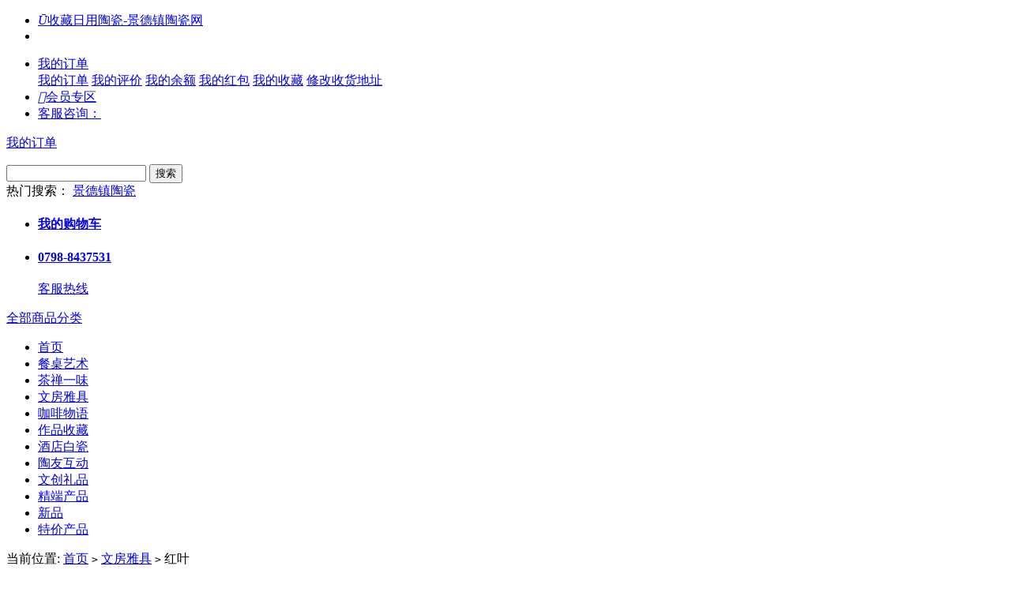

--- FILE ---
content_type: text/html; charset=utf-8
request_url: http://mall.cjdzpf.com/category.php?category=2&display=grid&brand=2&price_min=3000&price_max=3500&filter_attr=0&page=1&sort=shop_price&order=ASC
body_size: 5707
content:
<!DOCTYPE html PUBLIC "-//W3C//DTD XHTML 1.0 Transitional//EN" "http://www.w3.org/TR/xhtml1/DTD/xhtml1-transitional.dtd">
<html xmlns="http://www.w3.org/1999/xhtml">
<head>
<meta name="Generator" content="ECSHOP v2.7.3" />
<meta http-equiv="Content-Type" content="text/html; charset=utf-8" />
<meta name="Keywords" content="文房雅具" />
<meta name="Description" content="文房雅具" />
<title>红叶_文房雅具_景德镇陶瓷网-景德镇红叶陶瓷股份有限公司官方商城,提供景德镇红叶陶瓷,景德镇陶瓷茶具,景德镇陶瓷餐具。</title>
<link rel="shortcut icon" href="favicon.ico" />
<link rel="icon" href="animated_favicon.gif" type="image/gif" />
<link href="themes/ecmoban_lizi/style.css" rel="stylesheet" type="text/css" />
<script type="text/javascript" src="js/common.js"></script><script type="text/javascript" src="js/global.js"></script><script type="text/javascript" src="js/compare.js"></script></head>
<body>
<link href="themes/ecmoban_suning/qq/images/qq.css" rel="stylesheet" type="text/css" />
 
<script type="text/javascript">
var process_request = "正在处理您的请求...";
</script>
<script type="text/javascript">
//设为首页 www.ecmoban.com
function SetHome(obj,url){
    try{
        obj.style.behavior='url(#default#homepage)';
       obj.setHomePage(url);
   }catch(e){
       if(window.netscape){
          try{
              netscape.security.PrivilegeManager.enablePrivilege("UniversalXPConnect");
         }catch(e){
              alert("抱歉，此操作被浏览器拒绝！\n\n请在浏览器地址栏输入“about:config”并回车然后将[signed.applets.codebase_principal_support]设置为'true'");
          }
       }else{
        alert("抱歉，您所使用的浏览器无法完成此操作。\n\n您需要手动将【"+url+"】设置为首页。");
       }
  }
}
 
//收藏本站 bbs.ecmoban.com
function AddFavorite(title, url) {
  try {
      window.external.addFavorite(url, title);
  }
catch (e) {
     try {
       window.sidebar.addPanel(title, url, "");
    }
     catch (e) {
         alert("抱歉，您所使用的浏览器无法完成此操作。\n\n加入收藏失败，请使用Ctrl+D进行添加");
     }
  }
}
function show_div(obj){
	if(obj.className == "more-menu")
	{
		obj.className = "more-menu hover";
	}
	else
	{
		obj.className = "more-menu";
	}
}
</script>
<script type="text/javascript" src="js/transport.js"></script><script type="text/javascript" src="js/utils.js"></script>
<div id="header" class="new_header">
  <div class="hd_bar">
    <div class="bd_bar_bd cle">
      <ul class="welcome">
        <li><a id="favorite_wb" href="javascript:AddFavorite('日用陶瓷-景德镇陶瓷网',location.href);"><i class="iconfont">Ū</i>收藏日用陶瓷-景德镇陶瓷网</a></li>
		<li id="ECS_MEMBERZONE"></li>
      </ul>
      <ul id="userinfo-bar">
        <li class="more-menu" onMouseOver="show_div(this)" onMouseOut="show_div(this)"> <a href="user.php">我的订单</a><i class="iconfont arrow">&#8193;</i>
          <div class="more-bd">
            <div class="list"> <a href="user.php?act=order_list">我的订单</a> <a href="user.php?act=comment_list">我的评价</a> <a href="user.php?act=account_log">我的余额</a> <a href="user.php?act=bonus">我的红包</a> <a href="user.php?act=collection_list">我的收藏</a> <a href="user.php?act=address_list" class="last">修改收货地址</a> </div>
          </div>
        </li>
        <li><a href="user.php"><i class="iconfont vipico"></i>会员专区</a></li>
        <li class="more-menu" id="header_guanzhu" onMouseOver="show_div(this)" onMouseOut="show_div(this)"><a class="menu-link" href="javascript:;">客服咨询：</a><i class="iconfont arrow">&#8193;</i>
          <div class="more-bd">
            <div class="list">
            </div>
          </div>
        </li>
      </ul>
    </div>
  </div>
  <script type="text/javascript">
    
    <!--
    function checkSearchForm()
    {
        if(document.getElementById('keyword').value)
        {
            return true;
        }
        else
        {
            alert("请输入搜索关键词！");
            return false;
        }
    }
    -->
    
    </script>
  <div class="hd_main cle">
    <div class="logo">
      <p> <a href="./index.php" class="lizi_logo">我的订单</a> </p>
    </div>
    <div class="search_box">
      <form action="search.php" method="get" id="searchForm" name="searchForm" onSubmit="return checkSearchForm()">
        <input class="sea_input" type="text" name="keywords" id="keyword" value="" autocomplete="off">
        <input type="hidden" value="k1" name="dataBi">
        <button type="submit" class="sea_submit">搜索</button>
      </form>
    </div>
        <div class="head_search_hot"> <span>热门搜索：</span>  <a href="search.php?keywords=%E6%99%AF%E5%BE%B7%E9%95%87%E9%99%B6%E7%93%B7" target="_blank">景德镇陶瓷</a>  </div>
        <div class="intro">
      <ul>
        <li class="no3"><a href="javascript:void(0);" target="_blank">
          <h4><a href='/flow.php'>我的购物车</a></h4>
          </a></li>
        <li class="no2"><a href="javascript:void(0);" target="_blank">
          <h4>0798-8437531</h4>
          <p>客服热线</p>
          </a></li>
      </ul>
    </div>
  </div>
  <div class="hd_nav">
    <div class="hd_nav_bd cle">
      <div class="main_nav" id="main_nav">
        <div class="main_nav_link"> <a href="javascript:;">全部商品分类</a>  </div>
    
      </div>
      
      <ul class="sub_nav cle" id="sub_nav">
        <li><a href="index.php" rel="nofollow">首页</a></li>
         
        <li><a href="category.php?id=1"  rel="nofollow">餐桌艺术</a>
        </li>
         
        <li><a href="category.php?id=4"  rel="nofollow">茶禅一味</a>
        </li>
         
        <li class="current"><a href="category.php?id=2"  rel="nofollow">文房雅具</a>
        </li>
         
        <li><a href="category.php?id=3"  rel="nofollow">咖啡物语</a>
        </li>
         
        <li><a href="category.php?id=5"  rel="nofollow">作品收藏</a>
        </li>
         
        <li><a href="category.php?id=6"  rel="nofollow">酒店白瓷</a>
        </li>
         
        <li><a href="message.php"  rel="nofollow">陶友互动</a>
        </li>
         
        <li><a href="category.php?id=10"  rel="nofollow">文创礼品</a>
        </li>
         
        <li><a href="category.php?id=7"  rel="nofollow">精端产品</a>
        </li>
         
        <li><a href="category.php?id=8"  rel="nofollow">新品</a>
        </li>
         
        <li><a href="category.php?id=9"  rel="nofollow">特价产品</a>
        </li>
              </ul>
  
    </div>
  </div>
  <div class="search_result"></div>
</div>
  <div class="block box">
<div class="blank"></div>
 <div id="ur_here">
当前位置: <a href=".">首页</a> <code>&gt;</code> <a href="category.php?id=2">文房雅具</a> <code>&gt;</code> 红叶 
</div>
</div>
<div class="blank"></div>
<div class="block clearfix">
  
  <div class="AreaL">
    
  <div id="category_tree">
  <div class="tit">所有商品分类</div>
  <dl class="clearfix" style=" overflow:hidden;" >
   <div class="box1 cate" id="cate">
					<h1 onclick="tab(0)"  
		
		
		        style="border-top:none"
         
		 
		
		
		>
		
		 		
		<span class="f_l"><img src="themes/ecmoban_lizi/images/btn_fold.gif" style="padding-top:10px;padding-right:6px;cursor:pointer;"></span>
		<a href="category.php?id=1" class="  f_l">餐桌艺术</a>
		</h1>
		<ul style="display:none" >
				</ul>
		<div style="clear:both"></div>
					<h1 onclick="tab(1)"  
		
		
		 
		 
		
		
		>
		
		 		
		<span class="f_l"><img src="themes/ecmoban_lizi/images/btn_fold.gif" style="padding-top:10px;padding-right:6px;cursor:pointer;"></span>
		<a href="category.php?id=2" class="  f_l">文房雅具</a>
		</h1>
		<ul style="display:none" >
				</ul>
		<div style="clear:both"></div>
					<h1 onclick="tab(2)"  
		
		
		 
		 
		
		
		>
		
		 		
		<span class="f_l"><img src="themes/ecmoban_lizi/images/btn_fold.gif" style="padding-top:10px;padding-right:6px;cursor:pointer;"></span>
		<a href="category.php?id=3" class="  f_l">咖啡物语</a>
		</h1>
		<ul style="display:none" >
				</ul>
		<div style="clear:both"></div>
					<h1 onclick="tab(3)"  
		
		
		 
		 
		
		
		>
		
		 		
		<span class="f_l"><img src="themes/ecmoban_lizi/images/btn_fold.gif" style="padding-top:10px;padding-right:6px;cursor:pointer;"></span>
		<a href="category.php?id=4" class="  f_l">茶禅一味</a>
		</h1>
		<ul style="display:none" >
				</ul>
		<div style="clear:both"></div>
					<h1 onclick="tab(4)"  
		
		
		 
		 
		
		
		>
		
		 		
		<span class="f_l"><img src="themes/ecmoban_lizi/images/btn_fold.gif" style="padding-top:10px;padding-right:6px;cursor:pointer;"></span>
		<a href="category.php?id=5" class="  f_l">作品收藏</a>
		</h1>
		<ul style="display:none" >
				</ul>
		<div style="clear:both"></div>
					<h1 onclick="tab(5)"  
		
		
		 
		 
		
		
		>
		
		 		
		<span class="f_l"><img src="themes/ecmoban_lizi/images/btn_fold.gif" style="padding-top:10px;padding-right:6px;cursor:pointer;"></span>
		<a href="category.php?id=6" class="  f_l">酒店白瓷</a>
		</h1>
		<ul style="display:none" >
				</ul>
		<div style="clear:both"></div>
					<h1 onclick="tab(6)"  
		
		
		 
		 
		
		
		>
		
		 		
		<span class="f_l"><img src="themes/ecmoban_lizi/images/btn_fold.gif" style="padding-top:10px;padding-right:6px;cursor:pointer;"></span>
		<a href="category.php?id=7" class="  f_l">精端产品</a>
		</h1>
		<ul style="display:none" >
				</ul>
		<div style="clear:both"></div>
					<h1 onclick="tab(7)"  
		
		
		 
		 
		
		
		>
		
		 		
		<span class="f_l"><img src="themes/ecmoban_lizi/images/btn_fold.gif" style="padding-top:10px;padding-right:6px;cursor:pointer;"></span>
		<a href="category.php?id=8" class="  f_l">新品</a>
		</h1>
		<ul style="display:none" >
				</ul>
		<div style="clear:both"></div>
					<h1 onclick="tab(8)"  
		
		
		 
		 
		
		
		>
		
		 		
		<span class="f_l"><img src="themes/ecmoban_lizi/images/btn_fold.gif" style="padding-top:10px;padding-right:6px;cursor:pointer;"></span>
		<a href="category.php?id=9" class="  f_l">特价产品</a>
		</h1>
		<ul style="display:none" >
				</ul>
		<div style="clear:both"></div>
					<h1 onclick="tab(9)"  
		
		
		 
		 
		
		
		>
		
		 		
		<span class="f_l"><img src="themes/ecmoban_lizi/images/btn_fold.gif" style="padding-top:10px;padding-right:6px;cursor:pointer;"></span>
		<a href="category.php?id=10" class="  f_l">文创礼品</a>
		</h1>
		<ul style="display:none" >
				</ul>
		<div style="clear:both"></div>
	 
</div>
<div style="clear:both"></div>  
</div>  
 
<div class="blank"></div>
<script type="text/javascript">
obj_h4 = document.getElementById("cate").getElementsByTagName("h4")
obj_ul = document.getElementById("cate").getElementsByTagName("ul")
obj_img = document.getElementById("cate").getElementsByTagName("img")
function tab(id)
{ 
		if(obj_ul.item(id).style.display == "block")
		{
			obj_ul.item(id).style.display = "none"
			obj_img.item(id).src = "themes/ecmoban_lizi/images/btn_fold.gif"
			return false;
		}
		else(obj_ul.item(id).style.display == "none")
		{
			obj_ul.item(id).style.display = "block"
			obj_img.item(id).src = "themes/ecmoban_lizi/images/btn_unfold.gif"
		}
}
</script><div class="box" id='history_div'> <div class="box_1">
 <h3><span>浏览历史</span></h3>
 
  <div class="boxCenterList clearfix" id='history_list'>
      </div>
 </div>
</div>
<div class="blank5"></div>
<script type="text/javascript">
if (document.getElementById('history_list').innerHTML.replace(/\s/g,'').length<1)
{
    document.getElementById('history_div').style.display='none';
}
else
{
    document.getElementById('history_div').style.display='block';
}
function clear_history()
{
Ajax.call('user.php', 'act=clear_history',clear_history_Response, 'GET', 'TEXT',1,1);
}
function clear_history_Response(res)
{
document.getElementById('history_list').innerHTML = '您已清空最近浏览过的商品';
}
</script>
    
  </div>
  
  
  <div class="AreaR">
	 
	  	  <div class="box">
		 <div class="box_1">
			<h3><span>商品筛选</span></h3>
						<div class="screeBox">
			  <strong>品牌 :</strong>
														<a href="category.php?id=2&amp;price_min=3000&amp;price_max=3500">全部</a>&nbsp;
																			<a href="category.php?id=2&amp;brand=1&amp;price_min=3000&amp;price_max=3500">金品陶</a>&nbsp;
																			<span>红叶</span>
												</div>
									<div class="screeBox">
			<strong>价格 :</strong>
											<a href="category.php?id=2&amp;brand=2&amp;price_min=0&amp;price_max=0">全部</a>&nbsp;
															<a href="category.php?id=2&amp;brand=2&amp;price_min=0&amp;price_max=600">0&nbsp;-&nbsp;600</a>&nbsp;
															<a href="category.php?id=2&amp;brand=2&amp;price_min=600&amp;price_max=1200">600&nbsp;-&nbsp;1200</a>&nbsp;
															<a href="category.php?id=2&amp;brand=2&amp;price_min=1200&amp;price_max=1800">1200&nbsp;-&nbsp;1800</a>&nbsp;
															<a href="category.php?id=2&amp;brand=2&amp;price_min=1800&amp;price_max=2400">1800&nbsp;-&nbsp;2400</a>&nbsp;
															<a href="category.php?id=2&amp;brand=2&amp;price_min=2400&amp;price_max=3000">2400&nbsp;-&nbsp;3000</a>&nbsp;
															<a href="category.php?id=2&amp;brand=2&amp;price_min=3600&amp;price_max=4200">3600&nbsp;-&nbsp;4200</a>&nbsp;
															<a href="category.php?id=2&amp;brand=2&amp;price_min=4800&amp;price_max=5400">4800&nbsp;-&nbsp;5400</a>&nbsp;
										</div>
								 </div>
		</div>
		<div class="blank"></div>
	  	 
   
<div class="box">
 <div class="box_1">
  <h3>
  <span>商品列表</span>
  <form method="GET" class="sort" name="listform">
  显示方式：
  <a href="javascript:;" onClick="javascript:display_mode('list')"><img src="themes/ecmoban_lizi/images/display_mode_list.gif" alt=""></a>
  <a href="javascript:;" onClick="javascript:display_mode('grid')"><img src="themes/ecmoban_lizi/images/display_mode_grid_act.gif" alt=""></a>
  <a href="javascript:;" onClick="javascript:display_mode('text')"><img src="themes/ecmoban_lizi/images/display_mode_text.gif" alt=""></a>&nbsp;&nbsp;
  
  <a href="category.php?category=2&display=grid&brand=2&price_min=3000&price_max=3500&filter_attr=0&page=1&sort=goods_id&order=DESC#goods_list"><img src="themes/ecmoban_lizi/images/goods_id_default.gif" alt="按上架时间排序"></a>
  <a href="category.php?category=2&display=grid&brand=2&price_min=3000&price_max=3500&filter_attr=0&page=1&sort=shop_price&order=DESC#goods_list"><img src="themes/ecmoban_lizi/images/shop_price_ASC.gif" alt="按价格排序"></a>
  <a href="category.php?category=2&display=grid&brand=2&price_min=3000&price_max=3500&filter_attr=0&page=1&sort=last_update&order=DESC#goods_list"><img src="themes/ecmoban_lizi/images/last_update_default.gif" alt="按更新时间排序"></a>
  <input type="hidden" name="category" value="2" />
  <input type="hidden" name="display" value="grid" id="display" />
  <input type="hidden" name="brand" value="2" />
  <input type="hidden" name="price_min" value="3000" />
  <input type="hidden" name="price_max" value="3500" />
  <input type="hidden" name="filter_attr" value="0" />
  <input type="hidden" name="page" value="1" />
  <input type="hidden" name="sort" value="shop_price" />
  <input type="hidden" name="order" value="ASC" />
  </form>
  </h3>
      <form name="compareForm" action="compare.php" method="post" onSubmit="return compareGoods(this);">
            <div class="clearfix goodsBox" style="border:none;">
        </div>
        </form>
  
 </div>
</div>
<div class="blank5"></div>
<script type="Text/Javascript" language="JavaScript">
<!--
function selectPage(sel)
{
  sel.form.submit();
}
//-->
</script>
<script type="text/javascript">
window.onload = function()
{
  Compare.init();
  fixpng();
}
var button_compare = '';
var exist = "您已经选择了%s";
var count_limit = "最多只能选择4个商品进行对比";
var goods_type_different = "\"%s\"和已选择商品类型不同无法进行对比";
var compare_no_goods = "您没有选定任何需要比较的商品或者比较的商品数少于 2 个。";
var btn_buy = "购买";
var is_cancel = "取消";
var select_spe = "请选择商品属性";
</script>
<form name="selectPageForm" action="/category.php" method="get">
<div id="pager">
  总计 0 个记录，共 1 页。 <span> <a href="category.php?id=2&amp;brand=2&amp;price_min=3000&amp;price_max=3500&amp;page=1&amp;sort=shop_price&amp;order=ASC">第一页</a> <a href="category.php?id=2&amp;brand=2&amp;price_min=3000&amp;price_max=3500&amp;page=1&amp;sort=shop_price&amp;order=ASC">上一页</a> <a href="category.php?id=2&amp;brand=2&amp;price_min=3000&amp;price_max=3500&amp;page=1&amp;sort=shop_price&amp;order=ASC">下一页</a> <a href="category.php?id=2&amp;brand=2&amp;price_min=3000&amp;price_max=3500&amp;page=1&amp;sort=shop_price&amp;order=ASC">最末页</a> </span>
                    <input type="hidden" name="category" value="2" />
                          <input type="hidden" name="keywords" value="" />
                            <input type="hidden" name="sort" value="shop_price" />
                          <input type="hidden" name="order" value="ASC" />
                          <input type="hidden" name="cat" value="2" />
                          <input type="hidden" name="brand" value="2" />
                          <input type="hidden" name="price_min" value="3000" />
                          <input type="hidden" name="price_max" value="3500" />
                          <input type="hidden" name="filter_attr" value="0" />
                          <input type="hidden" name="display" value="grid" />
              <select name="page" id="page" onchange="selectPage(this)">
    <option value="1" selected>1</option>    </select>
</div>
</form>
<script type="Text/Javascript" language="JavaScript">
<!--
function selectPage(sel)
{
  sel.form.submit();
}
//-->
</script>
  </div>  
  
</div>
<div id="footer">
  <div class="ft-bg">
    <div class="ft_main">
      <div class="ft_links">
        <div class="ft_nav"> 
           
           
          <a href="article.php?id=58"    
          class="noborder" 
           rel="nofollow">公司简介</a>
           
          <a href="wholesale.php"    rel="nofollow">批发方案</a>
           
          <a href="myship.php"    rel="nofollow">配送方式</a>
           
           
          
        </div>
        <div class="img_links"><a class="no1" href="#" target="_blank" rel="nofollow"></a> <a class="no2" href="#" target="_blank" rel="nofollow"></a></div>
      </div>
      <div class="ft_txt">
        <p>&copy; 2005-2026 日用陶瓷-景德镇陶瓷网 版权所有，并保留所有权利。ICP备案证书号：<a href="http://www.beian.miit.gov.cn" target="_blank" rel="nofollow">赣ICP备19001325号</a></p>
        <p class="ft_contact"> <span>服务时间：09:00-21:00</span>           <span class="ft_phone">客服热线: <em>0798-8437531</em></span> 
          </p>
          <img src="" alt="" /><script language="javascript" type="text/javascript" src="http://js.users.51.la/5181519.js"></script>
<noscript><a href="http://www.51.la/?5181519" target="_blank"><img alt="&#x6211;&#x8981;&#x5566;&#x514D;&#x8D39;&#x7EDF;&#x8BA1;" src="http://img.users.51.la/5181519.asp" style="border:none" /></a></noscript>
    
    <!--
    function checkSearchForm()
    {
        if(document.getElementById('keyword').value)
        {
            return true;
        }
        else
        {
            alert("请输入搜索关键词！");
            return false;
        }
    }
    -->
    
    </script>
  <!--<link href="OKQQ/images/qq.css" rel="stylesheet" type="text/css" />
<script language='javascript' src='OKQQ/ServiceQQ.js' type='text/javascript' charset='utf-8'></script>   -->
              </div>
  </div>
</div>
  
 
</body>
</html>
